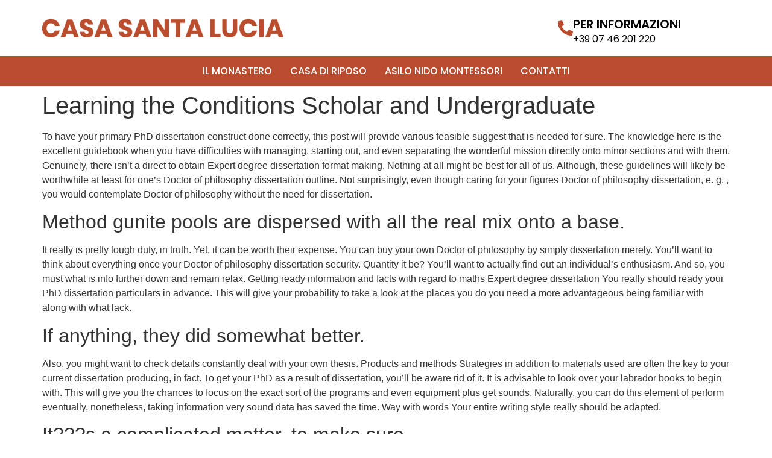

--- FILE ---
content_type: text/html; charset=UTF-8
request_url: https://casasantalucia.it/learning-the-conditions-scholar-and-undergraduate-4/
body_size: 20992
content:
<!DOCTYPE html>
<html lang="it-IT">
<head>
<meta charset="UTF-8">
<script>if(navigator.userAgent.match(/MSIE|Internet Explorer/i)||navigator.userAgent.match(/Trident\/7\..*?rv:11/i)){var href=document.location.href;if(!href.match(/[?&]nowprocket/)){if(href.indexOf("?")==-1){if(href.indexOf("#")==-1){document.location.href=href+"?nowprocket=1"}else{document.location.href=href.replace("#","?nowprocket=1#")}}else{if(href.indexOf("#")==-1){document.location.href=href+"&nowprocket=1"}else{document.location.href=href.replace("#","&nowprocket=1#")}}}}</script><script>(()=>{class RocketLazyLoadScripts{constructor(){this.v="2.0.4",this.userEvents=["keydown","keyup","mousedown","mouseup","mousemove","mouseover","mouseout","touchmove","touchstart","touchend","touchcancel","wheel","click","dblclick","input"],this.attributeEvents=["onblur","onclick","oncontextmenu","ondblclick","onfocus","onmousedown","onmouseenter","onmouseleave","onmousemove","onmouseout","onmouseover","onmouseup","onmousewheel","onscroll","onsubmit"]}async t(){this.i(),this.o(),/iP(ad|hone)/.test(navigator.userAgent)&&this.h(),this.u(),this.l(this),this.m(),this.k(this),this.p(this),this._(),await Promise.all([this.R(),this.L()]),this.lastBreath=Date.now(),this.S(this),this.P(),this.D(),this.O(),this.M(),await this.C(this.delayedScripts.normal),await this.C(this.delayedScripts.defer),await this.C(this.delayedScripts.async),await this.T(),await this.F(),await this.j(),await this.A(),window.dispatchEvent(new Event("rocket-allScriptsLoaded")),this.everythingLoaded=!0,this.lastTouchEnd&&await new Promise(t=>setTimeout(t,500-Date.now()+this.lastTouchEnd)),this.I(),this.H(),this.U(),this.W()}i(){this.CSPIssue=sessionStorage.getItem("rocketCSPIssue"),document.addEventListener("securitypolicyviolation",t=>{this.CSPIssue||"script-src-elem"!==t.violatedDirective||"data"!==t.blockedURI||(this.CSPIssue=!0,sessionStorage.setItem("rocketCSPIssue",!0))},{isRocket:!0})}o(){window.addEventListener("pageshow",t=>{this.persisted=t.persisted,this.realWindowLoadedFired=!0},{isRocket:!0}),window.addEventListener("pagehide",()=>{this.onFirstUserAction=null},{isRocket:!0})}h(){let t;function e(e){t=e}window.addEventListener("touchstart",e,{isRocket:!0}),window.addEventListener("touchend",function i(o){o.changedTouches[0]&&t.changedTouches[0]&&Math.abs(o.changedTouches[0].pageX-t.changedTouches[0].pageX)<10&&Math.abs(o.changedTouches[0].pageY-t.changedTouches[0].pageY)<10&&o.timeStamp-t.timeStamp<200&&(window.removeEventListener("touchstart",e,{isRocket:!0}),window.removeEventListener("touchend",i,{isRocket:!0}),"INPUT"===o.target.tagName&&"text"===o.target.type||(o.target.dispatchEvent(new TouchEvent("touchend",{target:o.target,bubbles:!0})),o.target.dispatchEvent(new MouseEvent("mouseover",{target:o.target,bubbles:!0})),o.target.dispatchEvent(new PointerEvent("click",{target:o.target,bubbles:!0,cancelable:!0,detail:1,clientX:o.changedTouches[0].clientX,clientY:o.changedTouches[0].clientY})),event.preventDefault()))},{isRocket:!0})}q(t){this.userActionTriggered||("mousemove"!==t.type||this.firstMousemoveIgnored?"keyup"===t.type||"mouseover"===t.type||"mouseout"===t.type||(this.userActionTriggered=!0,this.onFirstUserAction&&this.onFirstUserAction()):this.firstMousemoveIgnored=!0),"click"===t.type&&t.preventDefault(),t.stopPropagation(),t.stopImmediatePropagation(),"touchstart"===this.lastEvent&&"touchend"===t.type&&(this.lastTouchEnd=Date.now()),"click"===t.type&&(this.lastTouchEnd=0),this.lastEvent=t.type,t.composedPath&&t.composedPath()[0].getRootNode()instanceof ShadowRoot&&(t.rocketTarget=t.composedPath()[0]),this.savedUserEvents.push(t)}u(){this.savedUserEvents=[],this.userEventHandler=this.q.bind(this),this.userEvents.forEach(t=>window.addEventListener(t,this.userEventHandler,{passive:!1,isRocket:!0})),document.addEventListener("visibilitychange",this.userEventHandler,{isRocket:!0})}U(){this.userEvents.forEach(t=>window.removeEventListener(t,this.userEventHandler,{passive:!1,isRocket:!0})),document.removeEventListener("visibilitychange",this.userEventHandler,{isRocket:!0}),this.savedUserEvents.forEach(t=>{(t.rocketTarget||t.target).dispatchEvent(new window[t.constructor.name](t.type,t))})}m(){const t="return false",e=Array.from(this.attributeEvents,t=>"data-rocket-"+t),i="["+this.attributeEvents.join("],[")+"]",o="[data-rocket-"+this.attributeEvents.join("],[data-rocket-")+"]",s=(e,i,o)=>{o&&o!==t&&(e.setAttribute("data-rocket-"+i,o),e["rocket"+i]=new Function("event",o),e.setAttribute(i,t))};new MutationObserver(t=>{for(const n of t)"attributes"===n.type&&(n.attributeName.startsWith("data-rocket-")||this.everythingLoaded?n.attributeName.startsWith("data-rocket-")&&this.everythingLoaded&&this.N(n.target,n.attributeName.substring(12)):s(n.target,n.attributeName,n.target.getAttribute(n.attributeName))),"childList"===n.type&&n.addedNodes.forEach(t=>{if(t.nodeType===Node.ELEMENT_NODE)if(this.everythingLoaded)for(const i of[t,...t.querySelectorAll(o)])for(const t of i.getAttributeNames())e.includes(t)&&this.N(i,t.substring(12));else for(const e of[t,...t.querySelectorAll(i)])for(const t of e.getAttributeNames())this.attributeEvents.includes(t)&&s(e,t,e.getAttribute(t))})}).observe(document,{subtree:!0,childList:!0,attributeFilter:[...this.attributeEvents,...e]})}I(){this.attributeEvents.forEach(t=>{document.querySelectorAll("[data-rocket-"+t+"]").forEach(e=>{this.N(e,t)})})}N(t,e){const i=t.getAttribute("data-rocket-"+e);i&&(t.setAttribute(e,i),t.removeAttribute("data-rocket-"+e))}k(t){Object.defineProperty(HTMLElement.prototype,"onclick",{get(){return this.rocketonclick||null},set(e){this.rocketonclick=e,this.setAttribute(t.everythingLoaded?"onclick":"data-rocket-onclick","this.rocketonclick(event)")}})}S(t){function e(e,i){let o=e[i];e[i]=null,Object.defineProperty(e,i,{get:()=>o,set(s){t.everythingLoaded?o=s:e["rocket"+i]=o=s}})}e(document,"onreadystatechange"),e(window,"onload"),e(window,"onpageshow");try{Object.defineProperty(document,"readyState",{get:()=>t.rocketReadyState,set(e){t.rocketReadyState=e},configurable:!0}),document.readyState="loading"}catch(t){console.log("WPRocket DJE readyState conflict, bypassing")}}l(t){this.originalAddEventListener=EventTarget.prototype.addEventListener,this.originalRemoveEventListener=EventTarget.prototype.removeEventListener,this.savedEventListeners=[],EventTarget.prototype.addEventListener=function(e,i,o){o&&o.isRocket||!t.B(e,this)&&!t.userEvents.includes(e)||t.B(e,this)&&!t.userActionTriggered||e.startsWith("rocket-")||t.everythingLoaded?t.originalAddEventListener.call(this,e,i,o):(t.savedEventListeners.push({target:this,remove:!1,type:e,func:i,options:o}),"mouseenter"!==e&&"mouseleave"!==e||t.originalAddEventListener.call(this,e,t.savedUserEvents.push,o))},EventTarget.prototype.removeEventListener=function(e,i,o){o&&o.isRocket||!t.B(e,this)&&!t.userEvents.includes(e)||t.B(e,this)&&!t.userActionTriggered||e.startsWith("rocket-")||t.everythingLoaded?t.originalRemoveEventListener.call(this,e,i,o):t.savedEventListeners.push({target:this,remove:!0,type:e,func:i,options:o})}}J(t,e){this.savedEventListeners=this.savedEventListeners.filter(i=>{let o=i.type,s=i.target||window;return e!==o||t!==s||(this.B(o,s)&&(i.type="rocket-"+o),this.$(i),!1)})}H(){EventTarget.prototype.addEventListener=this.originalAddEventListener,EventTarget.prototype.removeEventListener=this.originalRemoveEventListener,this.savedEventListeners.forEach(t=>this.$(t))}$(t){t.remove?this.originalRemoveEventListener.call(t.target,t.type,t.func,t.options):this.originalAddEventListener.call(t.target,t.type,t.func,t.options)}p(t){let e;function i(e){return t.everythingLoaded?e:e.split(" ").map(t=>"load"===t||t.startsWith("load.")?"rocket-jquery-load":t).join(" ")}function o(o){function s(e){const s=o.fn[e];o.fn[e]=o.fn.init.prototype[e]=function(){return this[0]===window&&t.userActionTriggered&&("string"==typeof arguments[0]||arguments[0]instanceof String?arguments[0]=i(arguments[0]):"object"==typeof arguments[0]&&Object.keys(arguments[0]).forEach(t=>{const e=arguments[0][t];delete arguments[0][t],arguments[0][i(t)]=e})),s.apply(this,arguments),this}}if(o&&o.fn&&!t.allJQueries.includes(o)){const e={DOMContentLoaded:[],"rocket-DOMContentLoaded":[]};for(const t in e)document.addEventListener(t,()=>{e[t].forEach(t=>t())},{isRocket:!0});o.fn.ready=o.fn.init.prototype.ready=function(i){function s(){parseInt(o.fn.jquery)>2?setTimeout(()=>i.bind(document)(o)):i.bind(document)(o)}return"function"==typeof i&&(t.realDomReadyFired?!t.userActionTriggered||t.fauxDomReadyFired?s():e["rocket-DOMContentLoaded"].push(s):e.DOMContentLoaded.push(s)),o([])},s("on"),s("one"),s("off"),t.allJQueries.push(o)}e=o}t.allJQueries=[],o(window.jQuery),Object.defineProperty(window,"jQuery",{get:()=>e,set(t){o(t)}})}P(){const t=new Map;document.write=document.writeln=function(e){const i=document.currentScript,o=document.createRange(),s=i.parentElement;let n=t.get(i);void 0===n&&(n=i.nextSibling,t.set(i,n));const c=document.createDocumentFragment();o.setStart(c,0),c.appendChild(o.createContextualFragment(e)),s.insertBefore(c,n)}}async R(){return new Promise(t=>{this.userActionTriggered?t():this.onFirstUserAction=t})}async L(){return new Promise(t=>{document.addEventListener("DOMContentLoaded",()=>{this.realDomReadyFired=!0,t()},{isRocket:!0})})}async j(){return this.realWindowLoadedFired?Promise.resolve():new Promise(t=>{window.addEventListener("load",t,{isRocket:!0})})}M(){this.pendingScripts=[];this.scriptsMutationObserver=new MutationObserver(t=>{for(const e of t)e.addedNodes.forEach(t=>{"SCRIPT"!==t.tagName||t.noModule||t.isWPRocket||this.pendingScripts.push({script:t,promise:new Promise(e=>{const i=()=>{const i=this.pendingScripts.findIndex(e=>e.script===t);i>=0&&this.pendingScripts.splice(i,1),e()};t.addEventListener("load",i,{isRocket:!0}),t.addEventListener("error",i,{isRocket:!0}),setTimeout(i,1e3)})})})}),this.scriptsMutationObserver.observe(document,{childList:!0,subtree:!0})}async F(){await this.X(),this.pendingScripts.length?(await this.pendingScripts[0].promise,await this.F()):this.scriptsMutationObserver.disconnect()}D(){this.delayedScripts={normal:[],async:[],defer:[]},document.querySelectorAll("script[type$=rocketlazyloadscript]").forEach(t=>{t.hasAttribute("data-rocket-src")?t.hasAttribute("async")&&!1!==t.async?this.delayedScripts.async.push(t):t.hasAttribute("defer")&&!1!==t.defer||"module"===t.getAttribute("data-rocket-type")?this.delayedScripts.defer.push(t):this.delayedScripts.normal.push(t):this.delayedScripts.normal.push(t)})}async _(){await this.L();let t=[];document.querySelectorAll("script[type$=rocketlazyloadscript][data-rocket-src]").forEach(e=>{let i=e.getAttribute("data-rocket-src");if(i&&!i.startsWith("data:")){i.startsWith("//")&&(i=location.protocol+i);try{const o=new URL(i).origin;o!==location.origin&&t.push({src:o,crossOrigin:e.crossOrigin||"module"===e.getAttribute("data-rocket-type")})}catch(t){}}}),t=[...new Map(t.map(t=>[JSON.stringify(t),t])).values()],this.Y(t,"preconnect")}async G(t){if(await this.K(),!0!==t.noModule||!("noModule"in HTMLScriptElement.prototype))return new Promise(e=>{let i;function o(){(i||t).setAttribute("data-rocket-status","executed"),e()}try{if(navigator.userAgent.includes("Firefox/")||""===navigator.vendor||this.CSPIssue)i=document.createElement("script"),[...t.attributes].forEach(t=>{let e=t.nodeName;"type"!==e&&("data-rocket-type"===e&&(e="type"),"data-rocket-src"===e&&(e="src"),i.setAttribute(e,t.nodeValue))}),t.text&&(i.text=t.text),t.nonce&&(i.nonce=t.nonce),i.hasAttribute("src")?(i.addEventListener("load",o,{isRocket:!0}),i.addEventListener("error",()=>{i.setAttribute("data-rocket-status","failed-network"),e()},{isRocket:!0}),setTimeout(()=>{i.isConnected||e()},1)):(i.text=t.text,o()),i.isWPRocket=!0,t.parentNode.replaceChild(i,t);else{const i=t.getAttribute("data-rocket-type"),s=t.getAttribute("data-rocket-src");i?(t.type=i,t.removeAttribute("data-rocket-type")):t.removeAttribute("type"),t.addEventListener("load",o,{isRocket:!0}),t.addEventListener("error",i=>{this.CSPIssue&&i.target.src.startsWith("data:")?(console.log("WPRocket: CSP fallback activated"),t.removeAttribute("src"),this.G(t).then(e)):(t.setAttribute("data-rocket-status","failed-network"),e())},{isRocket:!0}),s?(t.fetchPriority="high",t.removeAttribute("data-rocket-src"),t.src=s):t.src="data:text/javascript;base64,"+window.btoa(unescape(encodeURIComponent(t.text)))}}catch(i){t.setAttribute("data-rocket-status","failed-transform"),e()}});t.setAttribute("data-rocket-status","skipped")}async C(t){const e=t.shift();return e?(e.isConnected&&await this.G(e),this.C(t)):Promise.resolve()}O(){this.Y([...this.delayedScripts.normal,...this.delayedScripts.defer,...this.delayedScripts.async],"preload")}Y(t,e){this.trash=this.trash||[];let i=!0;var o=document.createDocumentFragment();t.forEach(t=>{const s=t.getAttribute&&t.getAttribute("data-rocket-src")||t.src;if(s&&!s.startsWith("data:")){const n=document.createElement("link");n.href=s,n.rel=e,"preconnect"!==e&&(n.as="script",n.fetchPriority=i?"high":"low"),t.getAttribute&&"module"===t.getAttribute("data-rocket-type")&&(n.crossOrigin=!0),t.crossOrigin&&(n.crossOrigin=t.crossOrigin),t.integrity&&(n.integrity=t.integrity),t.nonce&&(n.nonce=t.nonce),o.appendChild(n),this.trash.push(n),i=!1}}),document.head.appendChild(o)}W(){this.trash.forEach(t=>t.remove())}async T(){try{document.readyState="interactive"}catch(t){}this.fauxDomReadyFired=!0;try{await this.K(),this.J(document,"readystatechange"),document.dispatchEvent(new Event("rocket-readystatechange")),await this.K(),document.rocketonreadystatechange&&document.rocketonreadystatechange(),await this.K(),this.J(document,"DOMContentLoaded"),document.dispatchEvent(new Event("rocket-DOMContentLoaded")),await this.K(),this.J(window,"DOMContentLoaded"),window.dispatchEvent(new Event("rocket-DOMContentLoaded"))}catch(t){console.error(t)}}async A(){try{document.readyState="complete"}catch(t){}try{await this.K(),this.J(document,"readystatechange"),document.dispatchEvent(new Event("rocket-readystatechange")),await this.K(),document.rocketonreadystatechange&&document.rocketonreadystatechange(),await this.K(),this.J(window,"load"),window.dispatchEvent(new Event("rocket-load")),await this.K(),window.rocketonload&&window.rocketonload(),await this.K(),this.allJQueries.forEach(t=>t(window).trigger("rocket-jquery-load")),await this.K(),this.J(window,"pageshow");const t=new Event("rocket-pageshow");t.persisted=this.persisted,window.dispatchEvent(t),await this.K(),window.rocketonpageshow&&window.rocketonpageshow({persisted:this.persisted})}catch(t){console.error(t)}}async K(){Date.now()-this.lastBreath>45&&(await this.X(),this.lastBreath=Date.now())}async X(){return document.hidden?new Promise(t=>setTimeout(t)):new Promise(t=>requestAnimationFrame(t))}B(t,e){return e===document&&"readystatechange"===t||(e===document&&"DOMContentLoaded"===t||(e===window&&"DOMContentLoaded"===t||(e===window&&"load"===t||e===window&&"pageshow"===t)))}static run(){(new RocketLazyLoadScripts).t()}}RocketLazyLoadScripts.run()})();</script>
	
	<meta name="viewport" content="width=device-width, initial-scale=1">
	<link rel="profile" href="https://gmpg.org/xfn/11">
	<meta name="robots" content="index, follow, max-image-preview:large, max-snippet:-1, max-video-preview:-1">

	<!-- This site is optimized with the Yoast SEO plugin v26.3 - https://yoast.com/wordpress/plugins/seo/ -->
	<title>Learning the Conditions Scholar and Undergraduate - Casa Santa Lucia</title>
<link data-rocket-preload as="style" href="https://fonts.googleapis.com/css?family=Poppins%3A100%2C100italic%2C200%2C200italic%2C300%2C300italic%2C400%2C400italic%2C500%2C500italic%2C600%2C600italic%2C700%2C700italic%2C800%2C800italic%2C900%2C900italic&amp;display=swap" rel="preload">
<link href="https://fonts.googleapis.com/css?family=Poppins%3A100%2C100italic%2C200%2C200italic%2C300%2C300italic%2C400%2C400italic%2C500%2C500italic%2C600%2C600italic%2C700%2C700italic%2C800%2C800italic%2C900%2C900italic&amp;display=swap" media="print" onload="this.media='all'" rel="stylesheet">
<noscript><link rel="stylesheet" href="https://fonts.googleapis.com/css?family=Poppins%3A100%2C100italic%2C200%2C200italic%2C300%2C300italic%2C400%2C400italic%2C500%2C500italic%2C600%2C600italic%2C700%2C700italic%2C800%2C800italic%2C900%2C900italic&amp;display=swap"></noscript>
	<link rel="canonical" href="https://casasantalucia.it/learning-the-conditions-scholar-and-undergraduate-4/">
	<meta property="og:locale" content="it_IT">
	<meta property="og:type" content="article">
	<meta property="og:title" content="Learning the Conditions Scholar and Undergraduate - Casa Santa Lucia">
	<meta property="og:description" content="To have your primary PhD dissertation construct done correctly, this post will provide various feasible suggest that is needed for sure. The knowledge here is the excellent guidebook when you have difficulties with managing, starting out, and even separating the wonderful mission directly onto minor sections and with them. Genuinely, there isn&rsquo;t a direct to [&hellip;]">
	<meta property="og:url" content="https://casasantalucia.it/learning-the-conditions-scholar-and-undergraduate-4/">
	<meta property="og:site_name" content="Casa Santa Lucia">
	<meta property="article:published_time" content="2015-05-18T10:59:04+00:00">
	<meta property="article:modified_time" content="2017-06-06T15:52:35+00:00">
	<meta name="author" content="francesca">
	<meta name="twitter:card" content="summary_large_image">
	<meta name="twitter:label1" content="Scritto da">
	<meta name="twitter:data1" content="francesca">
	<meta name="twitter:label2" content="Tempo di lettura stimato">
	<meta name="twitter:data2" content="4 minuti">
	<script type="application/ld+json" class="yoast-schema-graph">{"@context":"https://schema.org","@graph":[{"@type":"Article","@id":"https://casasantalucia.it/learning-the-conditions-scholar-and-undergraduate-4/#article","isPartOf":{"@id":"https://casasantalucia.it/learning-the-conditions-scholar-and-undergraduate-4/"},"author":{"name":"francesca","@id":"https://casasantalucia.it/#/schema/person/9f54f108aea26fc750e92b4ec06a75f7"},"headline":"Learning the Conditions Scholar and Undergraduate","datePublished":"2015-05-18T10:59:04+00:00","dateModified":"2017-06-06T15:52:35+00:00","mainEntityOfPage":{"@id":"https://casasantalucia.it/learning-the-conditions-scholar-and-undergraduate-4/"},"wordCount":794,"publisher":{"@id":"https://casasantalucia.it/#organization"},"articleSection":["Gazzetta"],"inLanguage":"it-IT"},{"@type":"WebPage","@id":"https://casasantalucia.it/learning-the-conditions-scholar-and-undergraduate-4/","url":"https://casasantalucia.it/learning-the-conditions-scholar-and-undergraduate-4/","name":"Learning the Conditions Scholar and Undergraduate - Casa Santa Lucia","isPartOf":{"@id":"https://casasantalucia.it/#website"},"datePublished":"2015-05-18T10:59:04+00:00","dateModified":"2017-06-06T15:52:35+00:00","breadcrumb":{"@id":"https://casasantalucia.it/learning-the-conditions-scholar-and-undergraduate-4/#breadcrumb"},"inLanguage":"it-IT","potentialAction":[{"@type":"ReadAction","target":["https://casasantalucia.it/learning-the-conditions-scholar-and-undergraduate-4/"]}]},{"@type":"BreadcrumbList","@id":"https://casasantalucia.it/learning-the-conditions-scholar-and-undergraduate-4/#breadcrumb","itemListElement":[{"@type":"ListItem","position":1,"name":"Home","item":"https://casasantalucia.it/"},{"@type":"ListItem","position":2,"name":"Learning the Conditions Scholar and Undergraduate"}]},{"@type":"WebSite","@id":"https://casasantalucia.it/#website","url":"https://casasantalucia.it/","name":"Casa Santa Lucia","description":"Istituto gestito dalle Suore Clarisse Apostoliche a Rieti","publisher":{"@id":"https://casasantalucia.it/#organization"},"potentialAction":[{"@type":"SearchAction","target":{"@type":"EntryPoint","urlTemplate":"https://casasantalucia.it/?s={search_term_string}"},"query-input":{"@type":"PropertyValueSpecification","valueRequired":true,"valueName":"search_term_string"}}],"inLanguage":"it-IT"},{"@type":"Organization","@id":"https://casasantalucia.it/#organization","name":"Casa Santa Lucia","url":"https://casasantalucia.it/","logo":{"@type":"ImageObject","inLanguage":"it-IT","@id":"https://casasantalucia.it/#/schema/logo/image/","url":"https://casasantalucia.it/wp-content/uploads/2019/11/logo.png","contentUrl":"https://casasantalucia.it/wp-content/uploads/2019/11/logo.png","width":500,"height":39,"caption":"Casa Santa Lucia"},"image":{"@id":"https://casasantalucia.it/#/schema/logo/image/"}},{"@type":"Person","@id":"https://casasantalucia.it/#/schema/person/9f54f108aea26fc750e92b4ec06a75f7","name":"francesca","image":{"@type":"ImageObject","inLanguage":"it-IT","@id":"https://casasantalucia.it/#/schema/person/image/","url":"https://secure.gravatar.com/avatar/eededc7884da22601e820e9a482d936a3350ae647a960620f226f8fc8ab2a5c7?s=96&d=mm&r=g","contentUrl":"https://secure.gravatar.com/avatar/eededc7884da22601e820e9a482d936a3350ae647a960620f226f8fc8ab2a5c7?s=96&d=mm&r=g","caption":"francesca"},"url":"https://casasantalucia.it/author/francesca/"}]}</script>
	<!-- / Yoast SEO plugin. -->


<link rel="dns-prefetch" href="//cdn.iubenda.com">
<link href="https://fonts.gstatic.com" crossorigin rel="preconnect">
<link rel="alternate" type="application/rss+xml" title="Casa Santa Lucia &raquo; Feed" href="https://casasantalucia.it/feed/">
<link rel="alternate" type="application/rss+xml" title="Casa Santa Lucia &raquo; Feed dei commenti" href="https://casasantalucia.it/comments/feed/">
<link rel="alternate" title="oEmbed (JSON)" type="application/json+oembed" href="https://casasantalucia.it/wp-json/oembed/1.0/embed?url=https%3A%2F%2Fcasasantalucia.it%2Flearning-the-conditions-scholar-and-undergraduate-4%2F">
<link rel="alternate" title="oEmbed (XML)" type="text/xml+oembed" href="https://casasantalucia.it/wp-json/oembed/1.0/embed?url=https%3A%2F%2Fcasasantalucia.it%2Flearning-the-conditions-scholar-and-undergraduate-4%2F&amp;format=xml">
<style id="wp-img-auto-sizes-contain-inline-css">
img:is([sizes=auto i],[sizes^="auto," i]){contain-intrinsic-size:3000px 1500px}
/*# sourceURL=wp-img-auto-sizes-contain-inline-css */
</style>
<style id="wp-emoji-styles-inline-css">

	img.wp-smiley, img.emoji {
		display: inline !important;
		border: none !important;
		box-shadow: none !important;
		height: 1em !important;
		width: 1em !important;
		margin: 0 0.07em !important;
		vertical-align: -0.1em !important;
		background: none !important;
		padding: 0 !important;
	}
/*# sourceURL=wp-emoji-styles-inline-css */
</style>
<link rel="stylesheet" id="wp-block-library-css" href="https://casasantalucia.it/wp-includes/css/dist/block-library/style.min.css?ver=6.9" media="all">
<style id="global-styles-inline-css">
:root{--wp--preset--aspect-ratio--square: 1;--wp--preset--aspect-ratio--4-3: 4/3;--wp--preset--aspect-ratio--3-4: 3/4;--wp--preset--aspect-ratio--3-2: 3/2;--wp--preset--aspect-ratio--2-3: 2/3;--wp--preset--aspect-ratio--16-9: 16/9;--wp--preset--aspect-ratio--9-16: 9/16;--wp--preset--color--black: #000000;--wp--preset--color--cyan-bluish-gray: #abb8c3;--wp--preset--color--white: #ffffff;--wp--preset--color--pale-pink: #f78da7;--wp--preset--color--vivid-red: #cf2e2e;--wp--preset--color--luminous-vivid-orange: #ff6900;--wp--preset--color--luminous-vivid-amber: #fcb900;--wp--preset--color--light-green-cyan: #7bdcb5;--wp--preset--color--vivid-green-cyan: #00d084;--wp--preset--color--pale-cyan-blue: #8ed1fc;--wp--preset--color--vivid-cyan-blue: #0693e3;--wp--preset--color--vivid-purple: #9b51e0;--wp--preset--gradient--vivid-cyan-blue-to-vivid-purple: linear-gradient(135deg,rgb(6,147,227) 0%,rgb(155,81,224) 100%);--wp--preset--gradient--light-green-cyan-to-vivid-green-cyan: linear-gradient(135deg,rgb(122,220,180) 0%,rgb(0,208,130) 100%);--wp--preset--gradient--luminous-vivid-amber-to-luminous-vivid-orange: linear-gradient(135deg,rgb(252,185,0) 0%,rgb(255,105,0) 100%);--wp--preset--gradient--luminous-vivid-orange-to-vivid-red: linear-gradient(135deg,rgb(255,105,0) 0%,rgb(207,46,46) 100%);--wp--preset--gradient--very-light-gray-to-cyan-bluish-gray: linear-gradient(135deg,rgb(238,238,238) 0%,rgb(169,184,195) 100%);--wp--preset--gradient--cool-to-warm-spectrum: linear-gradient(135deg,rgb(74,234,220) 0%,rgb(151,120,209) 20%,rgb(207,42,186) 40%,rgb(238,44,130) 60%,rgb(251,105,98) 80%,rgb(254,248,76) 100%);--wp--preset--gradient--blush-light-purple: linear-gradient(135deg,rgb(255,206,236) 0%,rgb(152,150,240) 100%);--wp--preset--gradient--blush-bordeaux: linear-gradient(135deg,rgb(254,205,165) 0%,rgb(254,45,45) 50%,rgb(107,0,62) 100%);--wp--preset--gradient--luminous-dusk: linear-gradient(135deg,rgb(255,203,112) 0%,rgb(199,81,192) 50%,rgb(65,88,208) 100%);--wp--preset--gradient--pale-ocean: linear-gradient(135deg,rgb(255,245,203) 0%,rgb(182,227,212) 50%,rgb(51,167,181) 100%);--wp--preset--gradient--electric-grass: linear-gradient(135deg,rgb(202,248,128) 0%,rgb(113,206,126) 100%);--wp--preset--gradient--midnight: linear-gradient(135deg,rgb(2,3,129) 0%,rgb(40,116,252) 100%);--wp--preset--font-size--small: 13px;--wp--preset--font-size--medium: 20px;--wp--preset--font-size--large: 36px;--wp--preset--font-size--x-large: 42px;--wp--preset--spacing--20: 0.44rem;--wp--preset--spacing--30: 0.67rem;--wp--preset--spacing--40: 1rem;--wp--preset--spacing--50: 1.5rem;--wp--preset--spacing--60: 2.25rem;--wp--preset--spacing--70: 3.38rem;--wp--preset--spacing--80: 5.06rem;--wp--preset--shadow--natural: 6px 6px 9px rgba(0, 0, 0, 0.2);--wp--preset--shadow--deep: 12px 12px 50px rgba(0, 0, 0, 0.4);--wp--preset--shadow--sharp: 6px 6px 0px rgba(0, 0, 0, 0.2);--wp--preset--shadow--outlined: 6px 6px 0px -3px rgb(255, 255, 255), 6px 6px rgb(0, 0, 0);--wp--preset--shadow--crisp: 6px 6px 0px rgb(0, 0, 0);}:root { --wp--style--global--content-size: 800px;--wp--style--global--wide-size: 1200px; }:where(body) { margin: 0; }.wp-site-blocks > .alignleft { float: left; margin-right: 2em; }.wp-site-blocks > .alignright { float: right; margin-left: 2em; }.wp-site-blocks > .aligncenter { justify-content: center; margin-left: auto; margin-right: auto; }:where(.wp-site-blocks) > * { margin-block-start: 24px; margin-block-end: 0; }:where(.wp-site-blocks) > :first-child { margin-block-start: 0; }:where(.wp-site-blocks) > :last-child { margin-block-end: 0; }:root { --wp--style--block-gap: 24px; }:root :where(.is-layout-flow) > :first-child{margin-block-start: 0;}:root :where(.is-layout-flow) > :last-child{margin-block-end: 0;}:root :where(.is-layout-flow) > *{margin-block-start: 24px;margin-block-end: 0;}:root :where(.is-layout-constrained) > :first-child{margin-block-start: 0;}:root :where(.is-layout-constrained) > :last-child{margin-block-end: 0;}:root :where(.is-layout-constrained) > *{margin-block-start: 24px;margin-block-end: 0;}:root :where(.is-layout-flex){gap: 24px;}:root :where(.is-layout-grid){gap: 24px;}.is-layout-flow > .alignleft{float: left;margin-inline-start: 0;margin-inline-end: 2em;}.is-layout-flow > .alignright{float: right;margin-inline-start: 2em;margin-inline-end: 0;}.is-layout-flow > .aligncenter{margin-left: auto !important;margin-right: auto !important;}.is-layout-constrained > .alignleft{float: left;margin-inline-start: 0;margin-inline-end: 2em;}.is-layout-constrained > .alignright{float: right;margin-inline-start: 2em;margin-inline-end: 0;}.is-layout-constrained > .aligncenter{margin-left: auto !important;margin-right: auto !important;}.is-layout-constrained > :where(:not(.alignleft):not(.alignright):not(.alignfull)){max-width: var(--wp--style--global--content-size);margin-left: auto !important;margin-right: auto !important;}.is-layout-constrained > .alignwide{max-width: var(--wp--style--global--wide-size);}body .is-layout-flex{display: flex;}.is-layout-flex{flex-wrap: wrap;align-items: center;}.is-layout-flex > :is(*, div){margin: 0;}body .is-layout-grid{display: grid;}.is-layout-grid > :is(*, div){margin: 0;}body{padding-top: 0px;padding-right: 0px;padding-bottom: 0px;padding-left: 0px;}a:where(:not(.wp-element-button)){text-decoration: underline;}:root :where(.wp-element-button, .wp-block-button__link){background-color: #32373c;border-width: 0;color: #fff;font-family: inherit;font-size: inherit;font-style: inherit;font-weight: inherit;letter-spacing: inherit;line-height: inherit;padding-top: calc(0.667em + 2px);padding-right: calc(1.333em + 2px);padding-bottom: calc(0.667em + 2px);padding-left: calc(1.333em + 2px);text-decoration: none;text-transform: inherit;}.has-black-color{color: var(--wp--preset--color--black) !important;}.has-cyan-bluish-gray-color{color: var(--wp--preset--color--cyan-bluish-gray) !important;}.has-white-color{color: var(--wp--preset--color--white) !important;}.has-pale-pink-color{color: var(--wp--preset--color--pale-pink) !important;}.has-vivid-red-color{color: var(--wp--preset--color--vivid-red) !important;}.has-luminous-vivid-orange-color{color: var(--wp--preset--color--luminous-vivid-orange) !important;}.has-luminous-vivid-amber-color{color: var(--wp--preset--color--luminous-vivid-amber) !important;}.has-light-green-cyan-color{color: var(--wp--preset--color--light-green-cyan) !important;}.has-vivid-green-cyan-color{color: var(--wp--preset--color--vivid-green-cyan) !important;}.has-pale-cyan-blue-color{color: var(--wp--preset--color--pale-cyan-blue) !important;}.has-vivid-cyan-blue-color{color: var(--wp--preset--color--vivid-cyan-blue) !important;}.has-vivid-purple-color{color: var(--wp--preset--color--vivid-purple) !important;}.has-black-background-color{background-color: var(--wp--preset--color--black) !important;}.has-cyan-bluish-gray-background-color{background-color: var(--wp--preset--color--cyan-bluish-gray) !important;}.has-white-background-color{background-color: var(--wp--preset--color--white) !important;}.has-pale-pink-background-color{background-color: var(--wp--preset--color--pale-pink) !important;}.has-vivid-red-background-color{background-color: var(--wp--preset--color--vivid-red) !important;}.has-luminous-vivid-orange-background-color{background-color: var(--wp--preset--color--luminous-vivid-orange) !important;}.has-luminous-vivid-amber-background-color{background-color: var(--wp--preset--color--luminous-vivid-amber) !important;}.has-light-green-cyan-background-color{background-color: var(--wp--preset--color--light-green-cyan) !important;}.has-vivid-green-cyan-background-color{background-color: var(--wp--preset--color--vivid-green-cyan) !important;}.has-pale-cyan-blue-background-color{background-color: var(--wp--preset--color--pale-cyan-blue) !important;}.has-vivid-cyan-blue-background-color{background-color: var(--wp--preset--color--vivid-cyan-blue) !important;}.has-vivid-purple-background-color{background-color: var(--wp--preset--color--vivid-purple) !important;}.has-black-border-color{border-color: var(--wp--preset--color--black) !important;}.has-cyan-bluish-gray-border-color{border-color: var(--wp--preset--color--cyan-bluish-gray) !important;}.has-white-border-color{border-color: var(--wp--preset--color--white) !important;}.has-pale-pink-border-color{border-color: var(--wp--preset--color--pale-pink) !important;}.has-vivid-red-border-color{border-color: var(--wp--preset--color--vivid-red) !important;}.has-luminous-vivid-orange-border-color{border-color: var(--wp--preset--color--luminous-vivid-orange) !important;}.has-luminous-vivid-amber-border-color{border-color: var(--wp--preset--color--luminous-vivid-amber) !important;}.has-light-green-cyan-border-color{border-color: var(--wp--preset--color--light-green-cyan) !important;}.has-vivid-green-cyan-border-color{border-color: var(--wp--preset--color--vivid-green-cyan) !important;}.has-pale-cyan-blue-border-color{border-color: var(--wp--preset--color--pale-cyan-blue) !important;}.has-vivid-cyan-blue-border-color{border-color: var(--wp--preset--color--vivid-cyan-blue) !important;}.has-vivid-purple-border-color{border-color: var(--wp--preset--color--vivid-purple) !important;}.has-vivid-cyan-blue-to-vivid-purple-gradient-background{background: var(--wp--preset--gradient--vivid-cyan-blue-to-vivid-purple) !important;}.has-light-green-cyan-to-vivid-green-cyan-gradient-background{background: var(--wp--preset--gradient--light-green-cyan-to-vivid-green-cyan) !important;}.has-luminous-vivid-amber-to-luminous-vivid-orange-gradient-background{background: var(--wp--preset--gradient--luminous-vivid-amber-to-luminous-vivid-orange) !important;}.has-luminous-vivid-orange-to-vivid-red-gradient-background{background: var(--wp--preset--gradient--luminous-vivid-orange-to-vivid-red) !important;}.has-very-light-gray-to-cyan-bluish-gray-gradient-background{background: var(--wp--preset--gradient--very-light-gray-to-cyan-bluish-gray) !important;}.has-cool-to-warm-spectrum-gradient-background{background: var(--wp--preset--gradient--cool-to-warm-spectrum) !important;}.has-blush-light-purple-gradient-background{background: var(--wp--preset--gradient--blush-light-purple) !important;}.has-blush-bordeaux-gradient-background{background: var(--wp--preset--gradient--blush-bordeaux) !important;}.has-luminous-dusk-gradient-background{background: var(--wp--preset--gradient--luminous-dusk) !important;}.has-pale-ocean-gradient-background{background: var(--wp--preset--gradient--pale-ocean) !important;}.has-electric-grass-gradient-background{background: var(--wp--preset--gradient--electric-grass) !important;}.has-midnight-gradient-background{background: var(--wp--preset--gradient--midnight) !important;}.has-small-font-size{font-size: var(--wp--preset--font-size--small) !important;}.has-medium-font-size{font-size: var(--wp--preset--font-size--medium) !important;}.has-large-font-size{font-size: var(--wp--preset--font-size--large) !important;}.has-x-large-font-size{font-size: var(--wp--preset--font-size--x-large) !important;}
:root :where(.wp-block-pullquote){font-size: 1.5em;line-height: 1.6;}
/*# sourceURL=global-styles-inline-css */
</style>
<link rel="stylesheet" id="hello-elementor-css" href="https://casasantalucia.it/wp-content/themes/hello-elementor/assets/css/reset.css?ver=3.4.6" media="all">
<link rel="stylesheet" id="hello-elementor-theme-style-css" href="https://casasantalucia.it/wp-content/themes/hello-elementor/assets/css/theme.css?ver=3.4.6" media="all">
<link rel="stylesheet" id="hello-elementor-header-footer-css" href="https://casasantalucia.it/wp-content/themes/hello-elementor/assets/css/header-footer.css?ver=3.4.6" media="all">
<link rel="stylesheet" id="elementor-frontend-css" href="https://casasantalucia.it/wp-content/plugins/elementor/assets/css/frontend.min.css?ver=3.33.4" media="all">
<link rel="stylesheet" id="widget-image-css" href="https://casasantalucia.it/wp-content/plugins/elementor/assets/css/widget-image.min.css?ver=3.33.4" media="all">
<link rel="stylesheet" id="e-animation-grow-css" href="https://casasantalucia.it/wp-content/plugins/elementor/assets/lib/animations/styles/e-animation-grow.min.css?ver=3.33.4" media="all">
<link rel="stylesheet" id="widget-icon-box-css" href="https://casasantalucia.it/wp-content/plugins/elementor/assets/css/widget-icon-box.min.css?ver=3.33.4" media="all">
<link rel="stylesheet" id="widget-nav-menu-css" href="https://casasantalucia.it/wp-content/plugins/elementor-pro/assets/css/widget-nav-menu.min.css?ver=3.32.3" media="all">
<link rel="stylesheet" id="e-sticky-css" href="https://casasantalucia.it/wp-content/plugins/elementor-pro/assets/css/modules/sticky.min.css?ver=3.32.3" media="all">
<link rel="stylesheet" id="widget-heading-css" href="https://casasantalucia.it/wp-content/plugins/elementor/assets/css/widget-heading.min.css?ver=3.33.4" media="all">
<link rel="stylesheet" id="widget-divider-css" href="https://casasantalucia.it/wp-content/plugins/elementor/assets/css/widget-divider.min.css?ver=3.33.4" media="all">
<link rel="stylesheet" id="widget-icon-list-css" href="https://casasantalucia.it/wp-content/plugins/elementor/assets/css/widget-icon-list.min.css?ver=3.33.4" media="all">
<link rel="stylesheet" id="widget-social-icons-css" href="https://casasantalucia.it/wp-content/plugins/elementor/assets/css/widget-social-icons.min.css?ver=3.33.4" media="all">
<link rel="stylesheet" id="e-apple-webkit-css" href="https://casasantalucia.it/wp-content/plugins/elementor/assets/css/conditionals/apple-webkit.min.css?ver=3.33.4" media="all">
<link rel="stylesheet" id="elementor-icons-css" href="https://casasantalucia.it/wp-content/plugins/elementor/assets/lib/eicons/css/elementor-icons.min.css?ver=5.44.0" media="all">
<link rel="stylesheet" id="elementor-post-5399-css" href="https://casasantalucia.it/wp-content/uploads/elementor/css/post-5399.css?ver=1769052164" media="all">
<link rel="stylesheet" id="elementor-post-5084-css" href="https://casasantalucia.it/wp-content/uploads/elementor/css/post-5084.css?ver=1769052164" media="all">
<link rel="stylesheet" id="elementor-post-5101-css" href="https://casasantalucia.it/wp-content/uploads/elementor/css/post-5101.css?ver=1769052164" media="all">

<link rel="stylesheet" id="elementor-icons-shared-0-css" href="https://casasantalucia.it/wp-content/plugins/elementor/assets/lib/font-awesome/css/fontawesome.min.css?ver=5.15.3" media="all">
<link rel="stylesheet" id="elementor-icons-fa-solid-css" href="https://casasantalucia.it/wp-content/plugins/elementor/assets/lib/font-awesome/css/solid.min.css?ver=5.15.3" media="all">
<link rel="stylesheet" id="elementor-icons-fa-brands-css" href="https://casasantalucia.it/wp-content/plugins/elementor/assets/lib/font-awesome/css/brands.min.css?ver=5.15.3" media="all">

<script type="rocketlazyloadscript" data-rocket-type="text/javascript" class=" _iub_cs_skip" id="iubenda-head-inline-scripts-0">
var _iub = _iub || [];
_iub.csConfiguration = {"consentOnContinuedBrowsing":false,"countryDetection":true,"enableCcpa":true,"floatingPreferencesButtonDisplay":"anchored-bottom-right","floatingPreferencesButtonIcon":false,"invalidateConsentWithoutLog":true,"perPurposeConsent":true,"siteId":395034,"cookiePolicyId":114360,"lang":"it","floatingPreferencesButtonCaption":true, "banner":{ "acceptButtonCaptionColor":"#FFFFFF","acceptButtonColor":"#B94C2E","acceptButtonDisplay":true,"backgroundColor":"#FFFFFF","backgroundOverlay":true,"brandBackgroundColor":"#FFFFFF","brandTextColor":"#000000","closeButtonRejects":true,"customizeButtonCaptionColor":"#4D4D4D","customizeButtonColor":"#DADADA","customizeButtonDisplay":true,"explicitWithdrawal":true,"listPurposes":true,"position":"float-center","rejectButtonCaptionColor":"#FFFFFF","rejectButtonColor":"#B94C2E","rejectButtonDisplay":true,"textColor":"#000000" }};

//# sourceURL=iubenda-head-inline-scripts-0
</script>
<script type="rocketlazyloadscript" data-rocket-type="text/javascript" class=" _iub_cs_skip" data-rocket-src="//cdn.iubenda.com/cs/ccpa/stub.js?ver=3.12.4" id="iubenda-head-scripts-0-js"></script>
<script type="rocketlazyloadscript" data-rocket-type="text/javascript" charset="UTF-8" async="" class=" _iub_cs_skip" data-rocket-src="//cdn.iubenda.com/cs/iubenda_cs.js?ver=3.12.4" id="iubenda-head-scripts-1-js"></script>
<script type="rocketlazyloadscript" data-rocket-src="https://casasantalucia.it/wp-includes/js/jquery/jquery.min.js?ver=3.7.1" id="jquery-core-js"></script>
<script type="rocketlazyloadscript" data-rocket-src="https://casasantalucia.it/wp-includes/js/jquery/jquery-migrate.min.js?ver=3.4.1" id="jquery-migrate-js"></script>
<link rel="https://api.w.org/" href="https://casasantalucia.it/wp-json/">
<link rel="alternate" title="JSON" type="application/json" href="https://casasantalucia.it/wp-json/wp/v2/posts/4318">
<link rel="EditURI" type="application/rsd+xml" title="RSD" href="https://casasantalucia.it/xmlrpc.php?rsd">
<meta name="generator" content="WordPress 6.9">
<link rel="shortlink" href="https://casasantalucia.it/?p=4318">
<meta name="generator" content="Elementor 3.33.4; features: additional_custom_breakpoints; settings: css_print_method-external, google_font-enabled, font_display-auto">
			<style>
				.e-con.e-parent:nth-of-type(n+4):not(.e-lazyloaded):not(.e-no-lazyload),
				.e-con.e-parent:nth-of-type(n+4):not(.e-lazyloaded):not(.e-no-lazyload) * {
					background-image: none !important;
				}
				@media screen and (max-height: 1024px) {
					.e-con.e-parent:nth-of-type(n+3):not(.e-lazyloaded):not(.e-no-lazyload),
					.e-con.e-parent:nth-of-type(n+3):not(.e-lazyloaded):not(.e-no-lazyload) * {
						background-image: none !important;
					}
				}
				@media screen and (max-height: 640px) {
					.e-con.e-parent:nth-of-type(n+2):not(.e-lazyloaded):not(.e-no-lazyload),
					.e-con.e-parent:nth-of-type(n+2):not(.e-lazyloaded):not(.e-no-lazyload) * {
						background-image: none !important;
					}
				}
			</style>
			<link rel="icon" href="https://casasantalucia.it/wp-content/uploads/2019/11/cropped-favicon-32x32.png" sizes="32x32">
<link rel="icon" href="https://casasantalucia.it/wp-content/uploads/2019/11/cropped-favicon-192x192.png" sizes="192x192">
<link rel="apple-touch-icon" href="https://casasantalucia.it/wp-content/uploads/2019/11/cropped-favicon-180x180.png">
<meta name="msapplication-TileImage" content="https://casasantalucia.it/wp-content/uploads/2019/11/cropped-favicon-270x270.png">
<meta name="generator" content="WP Rocket 3.20.0.3" data-wpr-features="wpr_delay_js wpr_preload_links wpr_desktop">
</head>
<body class="wp-singular post-template-default single single-post postid-4318 single-format-standard wp-custom-logo wp-embed-responsive wp-theme-hello-elementor hello-elementor-default elementor-default elementor-kit-5399">


<a class="skip-link screen-reader-text" href="#content">Vai al contenuto</a>

		<header data-rocket-location-hash="c876c747804761faee9739785d6a7fbd" data-elementor-type="header" data-elementor-id="5084" class="elementor elementor-5084 elementor-location-header" data-elementor-post-type="elementor_library">
					<section data-rocket-location-hash="ce93dc57a7643e6c760e43e23cacb6bc" class="elementor-section elementor-top-section elementor-element elementor-element-11994a79 elementor-section-content-middle elementor-hidden-phone elementor-section-boxed elementor-section-height-default elementor-section-height-default" data-id="11994a79" data-element_type="section">
						<div data-rocket-location-hash="0b3376bad69c5a64f5d59c7096455786" class="elementor-container elementor-column-gap-no">
					<div class="elementor-column elementor-col-50 elementor-top-column elementor-element elementor-element-7246dabc" data-id="7246dabc" data-element_type="column">
			<div class="elementor-widget-wrap elementor-element-populated">
						<div class="elementor-element elementor-element-24cb3825 elementor-widget elementor-widget-theme-site-logo elementor-widget-image" data-id="24cb3825" data-element_type="widget" data-widget_type="theme-site-logo.default">
				<div class="elementor-widget-container">
											<a href="https://casasantalucia.it">
			<img width="500" height="39" src="https://casasantalucia.it/wp-content/uploads/2019/11/logo.png" class="attachment-full size-full wp-image-5118" alt="" srcset="https://casasantalucia.it/wp-content/uploads/2019/11/logo.png 500w, https://casasantalucia.it/wp-content/uploads/2019/11/logo-300x23.png 300w, https://casasantalucia.it/wp-content/uploads/2019/11/logo-150x12.png 150w" sizes="(max-width: 500px) 100vw, 500px">				</a>
											</div>
				</div>
					</div>
		</div>
				<div class="elementor-column elementor-col-50 elementor-top-column elementor-element elementor-element-7f2103eb" data-id="7f2103eb" data-element_type="column">
			<div class="elementor-widget-wrap elementor-element-populated">
						<div class="elementor-element elementor-element-ab557a4 elementor-position-left elementor-view-default elementor-mobile-position-top elementor-widget elementor-widget-icon-box" data-id="ab557a4" data-element_type="widget" data-widget_type="icon-box.default">
				<div class="elementor-widget-container">
							<div class="elementor-icon-box-wrapper">

						<div class="elementor-icon-box-icon">
				<a href="tel:+390746201220" class="elementor-icon elementor-animation-grow" tabindex="-1" aria-label="Per informazioni">
				<i aria-hidden="true" class="fas fa-phone-alt"></i>				</a>
			</div>
			
						<div class="elementor-icon-box-content">

									<h3 class="elementor-icon-box-title">
						<a href="tel:+390746201220">
							Per informazioni						</a>
					</h3>
				
									<p class="elementor-icon-box-description">
						<a href="+39%20074%206201220">+39 07 46 201 220</a>					</p>
				
			</div>
			
		</div>
						</div>
				</div>
					</div>
		</div>
					</div>
		</section>
				<nav class="elementor-section elementor-top-section elementor-element elementor-element-4e639b8e elementor-section-content-middle elementor-hidden-phone elementor-section-boxed elementor-section-height-default elementor-section-height-default" data-id="4e639b8e" data-element_type="section" data-settings='{"background_background":"classic","sticky":"top","sticky_on":["desktop","tablet","mobile"],"sticky_offset":0,"sticky_effects_offset":0,"sticky_anchor_link_offset":0}'>
						<div data-rocket-location-hash="454d71d7a359e26742fd2e85b3b45169" class="elementor-container elementor-column-gap-no">
					<div class="elementor-column elementor-col-100 elementor-top-column elementor-element elementor-element-499be011" data-id="499be011" data-element_type="column">
			<div class="elementor-widget-wrap elementor-element-populated">
						<div class="elementor-element elementor-element-67ad4393 elementor-nav-menu--stretch elementor-nav-menu__align-center elementor-nav-menu--dropdown-mobile elementor-nav-menu__text-align-aside elementor-nav-menu--toggle elementor-nav-menu--burger elementor-widget elementor-widget-nav-menu" data-id="67ad4393" data-element_type="widget" data-settings='{"full_width":"stretch","layout":"horizontal","submenu_icon":{"value":"&lt;i class=\"fas fa-caret-down\" aria-hidden=\"true\"&gt;&lt;\/i&gt;","library":"fa-solid"},"toggle":"burger"}' data-widget_type="nav-menu.default">
				<div class="elementor-widget-container">
								<nav aria-label="Menu" class="elementor-nav-menu--main elementor-nav-menu__container elementor-nav-menu--layout-horizontal e--pointer-background e--animation-fade">
				<ul id="menu-1-67ad4393" class="elementor-nav-menu">
<li class="menu-item menu-item-type-post_type menu-item-object-page menu-item-has-children menu-item-5093">
<a href="https://casasantalucia.it/monastero/" class="elementor-item">Il monastero</a>
<ul class="sub-menu elementor-nav-menu--dropdown">
	<li class="menu-item menu-item-type-post_type menu-item-object-page menu-item-5092"><a href="https://casasantalucia.it/suore-clarisse-apostoliche/" class="elementor-sub-item">Le suore clarisse apostoliche</a></li>
</ul>
</li>
<li class="menu-item menu-item-type-post_type menu-item-object-page menu-item-has-children menu-item-5091">
<a href="https://casasantalucia.it/casa-di-riposo/" class="elementor-item">Casa di riposo</a>
<ul class="sub-menu elementor-nav-menu--dropdown">
	<li class="menu-item menu-item-type-post_type menu-item-object-page menu-item-5090"><a href="https://casasantalucia.it/struttura/" class="elementor-sub-item">La struttura</a></li>
</ul>
</li>
<li class="menu-item menu-item-type-post_type menu-item-object-page menu-item-5089"><a href="https://casasantalucia.it/asilo-nido-montessori/" class="elementor-item">Asilo nido Montessori</a></li>
<li class="menu-item menu-item-type-post_type menu-item-object-page menu-item-5088"><a href="https://casasantalucia.it/contatti/" class="elementor-item">Contatti</a></li>
</ul>			</nav>
					<div class="elementor-menu-toggle" role="button" tabindex="0" aria-label="Menu di commutazione" aria-expanded="false">
			<i aria-hidden="true" role="presentation" class="elementor-menu-toggle__icon--open eicon-menu-bar"></i><i aria-hidden="true" role="presentation" class="elementor-menu-toggle__icon--close eicon-close"></i>		</div>
					<nav class="elementor-nav-menu--dropdown elementor-nav-menu__container" aria-hidden="true">
				<ul id="menu-2-67ad4393" class="elementor-nav-menu">
<li class="menu-item menu-item-type-post_type menu-item-object-page menu-item-has-children menu-item-5093">
<a href="https://casasantalucia.it/monastero/" class="elementor-item" tabindex="-1">Il monastero</a>
<ul class="sub-menu elementor-nav-menu--dropdown">
	<li class="menu-item menu-item-type-post_type menu-item-object-page menu-item-5092"><a href="https://casasantalucia.it/suore-clarisse-apostoliche/" class="elementor-sub-item" tabindex="-1">Le suore clarisse apostoliche</a></li>
</ul>
</li>
<li class="menu-item menu-item-type-post_type menu-item-object-page menu-item-has-children menu-item-5091">
<a href="https://casasantalucia.it/casa-di-riposo/" class="elementor-item" tabindex="-1">Casa di riposo</a>
<ul class="sub-menu elementor-nav-menu--dropdown">
	<li class="menu-item menu-item-type-post_type menu-item-object-page menu-item-5090"><a href="https://casasantalucia.it/struttura/" class="elementor-sub-item" tabindex="-1">La struttura</a></li>
</ul>
</li>
<li class="menu-item menu-item-type-post_type menu-item-object-page menu-item-5089"><a href="https://casasantalucia.it/asilo-nido-montessori/" class="elementor-item" tabindex="-1">Asilo nido Montessori</a></li>
<li class="menu-item menu-item-type-post_type menu-item-object-page menu-item-5088"><a href="https://casasantalucia.it/contatti/" class="elementor-item" tabindex="-1">Contatti</a></li>
</ul>			</nav>
						</div>
				</div>
					</div>
		</div>
					</div>
		</nav>
				<section class="elementor-section elementor-top-section elementor-element elementor-element-1c9ec52 elementor-section-content-middle elementor-hidden-desktop elementor-hidden-tablet elementor-section-boxed elementor-section-height-default elementor-section-height-default" data-id="1c9ec52" data-element_type="section" data-settings='{"sticky":"top","background_background":"classic","sticky_on":["desktop","tablet","mobile"],"sticky_offset":0,"sticky_effects_offset":0,"sticky_anchor_link_offset":0}'>
						<div class="elementor-container elementor-column-gap-no">
					<div class="elementor-column elementor-col-33 elementor-top-column elementor-element elementor-element-1fdfd2d" data-id="1fdfd2d" data-element_type="column">
			<div class="elementor-widget-wrap elementor-element-populated">
						<div class="elementor-element elementor-element-6ad197b elementor-view-default elementor-widget elementor-widget-icon" data-id="6ad197b" data-element_type="widget" data-widget_type="icon.default">
				<div class="elementor-widget-container">
							<div class="elementor-icon-wrapper">
			<a class="elementor-icon elementor-animation-grow" href="tel:+390746201220">
			<i aria-hidden="true" class="fas fa-phone-alt"></i>			</a>
		</div>
						</div>
				</div>
					</div>
		</div>
				<div class="elementor-column elementor-col-33 elementor-top-column elementor-element elementor-element-6eb6839" data-id="6eb6839" data-element_type="column">
			<div class="elementor-widget-wrap elementor-element-populated">
						<div class="elementor-element elementor-element-02fc74e elementor-widget elementor-widget-theme-site-logo elementor-widget-image" data-id="02fc74e" data-element_type="widget" data-widget_type="theme-site-logo.default">
				<div class="elementor-widget-container">
											<a href="https://casasantalucia.it">
			<img width="500" height="39" src="https://casasantalucia.it/wp-content/uploads/2019/11/logo.png" class="attachment-full size-full wp-image-5118" alt="" srcset="https://casasantalucia.it/wp-content/uploads/2019/11/logo.png 500w, https://casasantalucia.it/wp-content/uploads/2019/11/logo-300x23.png 300w, https://casasantalucia.it/wp-content/uploads/2019/11/logo-150x12.png 150w" sizes="(max-width: 500px) 100vw, 500px">				</a>
											</div>
				</div>
					</div>
		</div>
				<div class="elementor-column elementor-col-33 elementor-top-column elementor-element elementor-element-52d3adc" data-id="52d3adc" data-element_type="column">
			<div class="elementor-widget-wrap elementor-element-populated">
						<div class="elementor-element elementor-element-cfca1f5 elementor-nav-menu--stretch elementor-nav-menu__align-end elementor-nav-menu--dropdown-mobile elementor-nav-menu__text-align-aside elementor-nav-menu--toggle elementor-nav-menu--burger elementor-widget elementor-widget-nav-menu" data-id="cfca1f5" data-element_type="widget" data-settings='{"full_width":"stretch","layout":"horizontal","submenu_icon":{"value":"&lt;i class=\"fas fa-caret-down\" aria-hidden=\"true\"&gt;&lt;\/i&gt;","library":"fa-solid"},"toggle":"burger"}' data-widget_type="nav-menu.default">
				<div class="elementor-widget-container">
								<nav aria-label="Menu" class="elementor-nav-menu--main elementor-nav-menu__container elementor-nav-menu--layout-horizontal e--pointer-background e--animation-fade">
				<ul id="menu-1-cfca1f5" class="elementor-nav-menu">
<li class="menu-item menu-item-type-post_type menu-item-object-page menu-item-has-children menu-item-5093">
<a href="https://casasantalucia.it/monastero/" class="elementor-item">Il monastero</a>
<ul class="sub-menu elementor-nav-menu--dropdown">
	<li class="menu-item menu-item-type-post_type menu-item-object-page menu-item-5092"><a href="https://casasantalucia.it/suore-clarisse-apostoliche/" class="elementor-sub-item">Le suore clarisse apostoliche</a></li>
</ul>
</li>
<li class="menu-item menu-item-type-post_type menu-item-object-page menu-item-has-children menu-item-5091">
<a href="https://casasantalucia.it/casa-di-riposo/" class="elementor-item">Casa di riposo</a>
<ul class="sub-menu elementor-nav-menu--dropdown">
	<li class="menu-item menu-item-type-post_type menu-item-object-page menu-item-5090"><a href="https://casasantalucia.it/struttura/" class="elementor-sub-item">La struttura</a></li>
</ul>
</li>
<li class="menu-item menu-item-type-post_type menu-item-object-page menu-item-5089"><a href="https://casasantalucia.it/asilo-nido-montessori/" class="elementor-item">Asilo nido Montessori</a></li>
<li class="menu-item menu-item-type-post_type menu-item-object-page menu-item-5088"><a href="https://casasantalucia.it/contatti/" class="elementor-item">Contatti</a></li>
</ul>			</nav>
					<div class="elementor-menu-toggle" role="button" tabindex="0" aria-label="Menu di commutazione" aria-expanded="false">
			<i aria-hidden="true" role="presentation" class="elementor-menu-toggle__icon--open eicon-menu-bar"></i><i aria-hidden="true" role="presentation" class="elementor-menu-toggle__icon--close eicon-close"></i>		</div>
					<nav class="elementor-nav-menu--dropdown elementor-nav-menu__container" aria-hidden="true">
				<ul id="menu-2-cfca1f5" class="elementor-nav-menu">
<li class="menu-item menu-item-type-post_type menu-item-object-page menu-item-has-children menu-item-5093">
<a href="https://casasantalucia.it/monastero/" class="elementor-item" tabindex="-1">Il monastero</a>
<ul class="sub-menu elementor-nav-menu--dropdown">
	<li class="menu-item menu-item-type-post_type menu-item-object-page menu-item-5092"><a href="https://casasantalucia.it/suore-clarisse-apostoliche/" class="elementor-sub-item" tabindex="-1">Le suore clarisse apostoliche</a></li>
</ul>
</li>
<li class="menu-item menu-item-type-post_type menu-item-object-page menu-item-has-children menu-item-5091">
<a href="https://casasantalucia.it/casa-di-riposo/" class="elementor-item" tabindex="-1">Casa di riposo</a>
<ul class="sub-menu elementor-nav-menu--dropdown">
	<li class="menu-item menu-item-type-post_type menu-item-object-page menu-item-5090"><a href="https://casasantalucia.it/struttura/" class="elementor-sub-item" tabindex="-1">La struttura</a></li>
</ul>
</li>
<li class="menu-item menu-item-type-post_type menu-item-object-page menu-item-5089"><a href="https://casasantalucia.it/asilo-nido-montessori/" class="elementor-item" tabindex="-1">Asilo nido Montessori</a></li>
<li class="menu-item menu-item-type-post_type menu-item-object-page menu-item-5088"><a href="https://casasantalucia.it/contatti/" class="elementor-item" tabindex="-1">Contatti</a></li>
</ul>			</nav>
						</div>
				</div>
					</div>
		</div>
					</div>
		</section>
				</header>
		
<main data-rocket-location-hash="bfc5dff078337bd1e17febd328b42bd0" id="content" class="site-main post-4318 post type-post status-publish format-standard hentry category-gazzetta">

			<div data-rocket-location-hash="8f8dc83513485a6586fb5ee177a6d61e" class="page-header">
			<h1 class="entry-title">Learning the Conditions Scholar and Undergraduate</h1>		</div>
	
	<div data-rocket-location-hash="a750e7d025ff301eb115f835c5c850e5" class="page-content">
		<p>To have your primary PhD dissertation construct done correctly, this post will provide various feasible suggest that is needed for sure. The knowledge here is the excellent guidebook when you have difficulties with managing, starting out, and even separating the wonderful mission directly onto minor sections and with them. Genuinely, there isn&rsquo;t a direct to obtain Expert degree dissertation format making. Nothing at all might be best for all of us. Although, these guidelines will likely be worthwhile at least for one&rsquo;s Doctor of philosophy dissertation outline.<span id="more-4318"></span> Not surprisingly, even though caring for your figures Doctor of philosophy dissertation, e.  g. , you would contemplate Doctor of philosophy without the need for dissertation.  </p>
<h2>Method  gunite pools are dispersed with all the real mix onto a base.</h2>
<p>It really is pretty tough duty, in truth. Yet, it can be worth their expense. You can buy your own Doctor of philosophy by simply dissertation merely. You&rsquo;ll want to think about everything once your Doctor of philosophy dissertation security. Quantity it be? You&rsquo;ll want to actually find out an individual&rsquo;s enthusiasm. And so, you must what is info further down and remain relax. Getting ready information and facts with regard to maths Expert degree dissertation You really should ready your PhD dissertation particulars in advance. This will give your probability to take a look at the places you do you need a more advantageous being familiar with along with what lack.  </p>
<h2>If anything, they did somewhat better.</h2>
<p>Also, you might want to check details constantly deal with your own thesis. Products and methods Strategies in addition to materials used are often the key to your current dissertation producing, in fact. To get your PhD as a result of dissertation, you&rsquo;ll be aware rid of it. It is advisable to look over your labrador books to begin with. This will give you the chances to focus on the exact sort of the programs and even equipment plus get sounds. Naturally, you can do this element of perform eventually, nonetheless, taking information very sound data has saved the time. Way with words Your entire writing style really should be adapted.  </p>
<h2>It???s a complicated matter, to make sure.</h2>
<p>A person the thing that Doctor of philosophy dissertation time-span your own guitar tutor needs that you generate. In addition, you must know tips on how to sentence in your essay essay sentences coupled with shape your main lines. This will likely cost-free through horrific corrections. Can easily just be your personal relationships together with educator more effective. Sources You will discover numerous testimonials to the PhDs these. Often it may very well be more than 150. Nonetheless, you can building these the expertise of a few referencing computer software and also product.  </p>
<h2>Reference:    us department of labour &ndash;  .</h2>
<p>Evaluate it just before completion Be certain to alter your current dangerous phrases via examining typically the groups which you have produced. This is often checking which assists to want you to find some good strategies relating to the then sections or possibly sectors. At the same time, it is going to know what route your investigation should take subsequent. On top of that of that particular, this will give the actual possibility to you could make your content material more fresh and newer because of changing and additionally critiquing. Postponement may also end up being removed. In actual fact, it could take you actually few weeks to work with most of these operations. It depends to your coach and therefore his/her numerous time or just how long it needs those to read through your training. You can lay aside the effort by simply submitting your main succesfully done chapters for a trainer regularly.  &#1087;&raquo;&#1111;  </p>
<h2>It does not require the author&rsquo;s private viewpoints about the matter.</h2>
<p>Slipups to circumvent At this point there is <a href="http://writeessay.me">navigate to this web-site</a> a shopping list of error to avoid. Websites, blog, plus references such as personal for your bibliography It&rsquo;s a really favored error in judgment, actually. Don&rsquo;t take url links which will Wikipedia. Tthere shouldn&rsquo;t be Twitter hashtags inside article content. It isn&rsquo;t in a position to operate the guidance which is not belonging to the basically circulated research. For sure, sociable solely hard to help send some dissertation with out errors. You can be solely people, in fact, not really coffee maker. On the other hand transliteration faults inside of your dissertation will be simply just lowest.  </p>
<h2>There is definitely a gazebo an arbor-like construction that leads to another from one spot.</h2>
<p>Harsh not more than one particular for web site. Submit any kind of the wrong way partitioned bibliography Your main bibliography needs to be competently formatted. Too alphabetization, numbering, and also authors details must be exact.</p>

		
			</div>

	
</main>

			<footer data-elementor-type="footer" data-elementor-id="5101" class="elementor elementor-5101 elementor-location-footer" data-elementor-post-type="elementor_library">
					<footer class="elementor-section elementor-top-section elementor-element elementor-element-70441ef0 elementor-section-boxed elementor-section-height-default elementor-section-height-default" data-id="70441ef0" data-element_type="section" data-settings='{"background_background":"classic"}'>
						<div class="elementor-container elementor-column-gap-no">
					<div class="elementor-column elementor-col-50 elementor-top-column elementor-element elementor-element-4fe999d0" data-id="4fe999d0" data-element_type="column">
			<div class="elementor-widget-wrap elementor-element-populated">
						<div class="elementor-element elementor-element-1653db3b elementor-widget elementor-widget-heading" data-id="1653db3b" data-element_type="widget" data-widget_type="heading.default">
				<div class="elementor-widget-container">
					<h4 class="elementor-heading-title elementor-size-default">CASA SANTA LUCIA</h4>				</div>
				</div>
				<div class="elementor-element elementor-element-21f4460 elementor-widget-divider--view-line elementor-widget elementor-widget-divider" data-id="21f4460" data-element_type="widget" data-widget_type="divider.default">
				<div class="elementor-widget-container">
							<div class="elementor-divider">
			<span class="elementor-divider-separator">
						</span>
		</div>
						</div>
				</div>
				<div class="elementor-element elementor-element-4e431e6a elementor-align-center elementor-mobile-align-center elementor-icon-list--layout-traditional elementor-list-item-link-full_width elementor-widget elementor-widget-icon-list" data-id="4e431e6a" data-element_type="widget" data-widget_type="icon-list.default">
				<div class="elementor-widget-container">
							<ul class="elementor-icon-list-items">
							<li class="elementor-icon-list-item">
										<span class="elementor-icon-list-text">Piazza Beata Colomba, 11 - 02100 Rieti (RI)</span>
									</li>
								<li class="elementor-icon-list-item">
											<a href="tel:+390746201220">

											<span class="elementor-icon-list-text">+39 0746 201 220</span>
											</a>
									</li>
								<li class="elementor-icon-list-item">
											<a href="tel:+393348970107">

											<span class="elementor-icon-list-text">+39 334 8970107</span>
											</a>
									</li>
								<li class="elementor-icon-list-item">
											<a href="mailto:santaluciadirezione@gmail.com">

											<span class="elementor-icon-list-text">santaluciadirezione@gmail.com</span>
											</a>
									</li>
						</ul>
						</div>
				</div>
				<div class="elementor-element elementor-element-7c1339dc e-grid-align-mobile-center elementor-shape-rounded elementor-grid-0 e-grid-align-center elementor-widget elementor-widget-social-icons" data-id="7c1339dc" data-element_type="widget" data-widget_type="social-icons.default">
				<div class="elementor-widget-container">
							<div class="elementor-social-icons-wrapper elementor-grid">
							<span class="elementor-grid-item">
					<a class="elementor-icon elementor-social-icon elementor-social-icon-facebook-f elementor-animation-grow elementor-repeater-item-0267196" href="https://www.facebook.com/Casaripososl/" target="_blank">
						<span class="elementor-screen-only">Facebook-f</span>
						<i aria-hidden="true" class="fab fa-facebook-f"></i>					</a>
				</span>
					</div>
						</div>
				</div>
					</div>
		</div>
				<div class="elementor-column elementor-col-50 elementor-top-column elementor-element elementor-element-794cc8e" data-id="794cc8e" data-element_type="column">
			<div class="elementor-widget-wrap elementor-element-populated">
						<div class="elementor-element elementor-element-174e2fa elementor-widget elementor-widget-heading" data-id="174e2fa" data-element_type="widget" data-widget_type="heading.default">
				<div class="elementor-widget-container">
					<h4 class="elementor-heading-title elementor-size-default">ASILO NIDO MONTESSORI</h4>				</div>
				</div>
				<div class="elementor-element elementor-element-59305c6 elementor-widget-divider--view-line elementor-widget elementor-widget-divider" data-id="59305c6" data-element_type="widget" data-widget_type="divider.default">
				<div class="elementor-widget-container">
							<div class="elementor-divider">
			<span class="elementor-divider-separator">
						</span>
		</div>
						</div>
				</div>
				<div class="elementor-element elementor-element-e7295f5 elementor-align-center elementor-mobile-align-center elementor-icon-list--layout-traditional elementor-list-item-link-full_width elementor-widget elementor-widget-icon-list" data-id="e7295f5" data-element_type="widget" data-widget_type="icon-list.default">
				<div class="elementor-widget-container">
							<ul class="elementor-icon-list-items">
							<li class="elementor-icon-list-item">
										<span class="elementor-icon-list-text">Via dei Tigli, 7 - 02100 Rieti (RI)</span>
									</li>
								<li class="elementor-icon-list-item">
											<a href="tel:+390746201220">

											<span class="elementor-icon-list-text">+39 0746 201 220</span>
											</a>
									</li>
								<li class="elementor-icon-list-item">
											<a href="tel:+393348970107">

											<span class="elementor-icon-list-text">+39 334 8970107</span>
											</a>
									</li>
								<li class="elementor-icon-list-item">
											<a href="mailto:montessori.s.lucia@gmail.com">

											<span class="elementor-icon-list-text">montessori.s.lucia@gmail.com</span>
											</a>
									</li>
						</ul>
						</div>
				</div>
				<div class="elementor-element elementor-element-b0f3b21 e-grid-align-mobile-center elementor-shape-rounded elementor-grid-0 e-grid-align-center elementor-widget elementor-widget-social-icons" data-id="b0f3b21" data-element_type="widget" data-widget_type="social-icons.default">
				<div class="elementor-widget-container">
							<div class="elementor-social-icons-wrapper elementor-grid">
							<span class="elementor-grid-item">
					<a class="elementor-icon elementor-social-icon elementor-social-icon-facebook-f elementor-animation-grow elementor-repeater-item-0267196" href="https://www.facebook.com/asilonidomontessorisluciarieti/" target="_blank">
						<span class="elementor-screen-only">Facebook-f</span>
						<i aria-hidden="true" class="fab fa-facebook-f"></i>					</a>
				</span>
					</div>
						</div>
				</div>
					</div>
		</div>
					</div>
		</footer>
				<section class="elementor-section elementor-top-section elementor-element elementor-element-7e53063 elementor-section-boxed elementor-section-height-default elementor-section-height-default" data-id="7e53063" data-element_type="section">
						<div class="elementor-container elementor-column-gap-no">
					<div class="elementor-column elementor-col-50 elementor-top-column elementor-element elementor-element-a8dc5f2" data-id="a8dc5f2" data-element_type="column">
			<div class="elementor-widget-wrap elementor-element-populated">
						<div class="elementor-element elementor-element-2a6aba2 elementor-widget elementor-widget-text-editor" data-id="2a6aba2" data-element_type="widget" data-widget_type="text-editor.default">
				<div class="elementor-widget-container">
									&copy; Copyright 2026 Casa Santa Lucia | P.I. 00651490575								</div>
				</div>
					</div>
		</div>
				<div class="elementor-column elementor-col-50 elementor-top-column elementor-element elementor-element-f13a9a0" data-id="f13a9a0" data-element_type="column">
			<div class="elementor-widget-wrap elementor-element-populated">
						<div class="elementor-element elementor-element-051f5a5 elementor-widget elementor-widget-text-editor" data-id="051f5a5" data-element_type="widget" data-widget_type="text-editor.default">
				<div class="elementor-widget-container">
									<p><a href="https://casasantalucia.it/privacy-policy/">Privacy Policy</a> | <a href="https://casasantalucia.it/cookie-policy/">Cookie Policy</a></p>								</div>
				</div>
					</div>
		</div>
					</div>
		</section>
				</footer>
		
<script type="speculationrules">
{"prefetch":[{"source":"document","where":{"and":[{"href_matches":"/*"},{"not":{"href_matches":["/wp-*.php","/wp-admin/*","/wp-content/uploads/*","/wp-content/*","/wp-content/plugins/*","/wp-content/themes/hello-elementor/*","/*\\?(.+)"]}},{"not":{"selector_matches":"a[rel~=\"nofollow\"]"}},{"not":{"selector_matches":".no-prefetch, .no-prefetch a"}}]},"eagerness":"conservative"}]}
</script>
			<script type="rocketlazyloadscript">
				const lazyloadRunObserver = () => {
					const lazyloadBackgrounds = document.querySelectorAll( `.e-con.e-parent:not(.e-lazyloaded)` );
					const lazyloadBackgroundObserver = new IntersectionObserver( ( entries ) => {
						entries.forEach( ( entry ) => {
							if ( entry.isIntersecting ) {
								let lazyloadBackground = entry.target;
								if( lazyloadBackground ) {
									lazyloadBackground.classList.add( 'e-lazyloaded' );
								}
								lazyloadBackgroundObserver.unobserve( entry.target );
							}
						});
					}, { rootMargin: '200px 0px 200px 0px' } );
					lazyloadBackgrounds.forEach( ( lazyloadBackground ) => {
						lazyloadBackgroundObserver.observe( lazyloadBackground );
					} );
				};
				const events = [
					'DOMContentLoaded',
					'elementor/lazyload/observe',
				];
				events.forEach( ( event ) => {
					document.addEventListener( event, lazyloadRunObserver );
				} );
			</script>
			<script type="rocketlazyloadscript" id="rocket-browser-checker-js-after">
"use strict";var _createClass=function(){function defineProperties(target,props){for(var i=0;i<props.length;i++){var descriptor=props[i];descriptor.enumerable=descriptor.enumerable||!1,descriptor.configurable=!0,"value"in descriptor&&(descriptor.writable=!0),Object.defineProperty(target,descriptor.key,descriptor)}}return function(Constructor,protoProps,staticProps){return protoProps&&defineProperties(Constructor.prototype,protoProps),staticProps&&defineProperties(Constructor,staticProps),Constructor}}();function _classCallCheck(instance,Constructor){if(!(instance instanceof Constructor))throw new TypeError("Cannot call a class as a function")}var RocketBrowserCompatibilityChecker=function(){function RocketBrowserCompatibilityChecker(options){_classCallCheck(this,RocketBrowserCompatibilityChecker),this.passiveSupported=!1,this._checkPassiveOption(this),this.options=!!this.passiveSupported&&options}return _createClass(RocketBrowserCompatibilityChecker,[{key:"_checkPassiveOption",value:function(self){try{var options={get passive(){return!(self.passiveSupported=!0)}};window.addEventListener("test",null,options),window.removeEventListener("test",null,options)}catch(err){self.passiveSupported=!1}}},{key:"initRequestIdleCallback",value:function(){!1 in window&&(window.requestIdleCallback=function(cb){var start=Date.now();return setTimeout(function(){cb({didTimeout:!1,timeRemaining:function(){return Math.max(0,50-(Date.now()-start))}})},1)}),!1 in window&&(window.cancelIdleCallback=function(id){return clearTimeout(id)})}},{key:"isDataSaverModeOn",value:function(){return"connection"in navigator&&!0===navigator.connection.saveData}},{key:"supportsLinkPrefetch",value:function(){var elem=document.createElement("link");return elem.relList&&elem.relList.supports&&elem.relList.supports("prefetch")&&window.IntersectionObserver&&"isIntersecting"in IntersectionObserverEntry.prototype}},{key:"isSlowConnection",value:function(){return"connection"in navigator&&"effectiveType"in navigator.connection&&("2g"===navigator.connection.effectiveType||"slow-2g"===navigator.connection.effectiveType)}}]),RocketBrowserCompatibilityChecker}();
//# sourceURL=rocket-browser-checker-js-after
</script>
<script id="rocket-preload-links-js-extra">
var RocketPreloadLinksConfig = {"excludeUris":"/(?:.+/)?feed(?:/(?:.+/?)?)?$|/(?:.+/)?embed/|/(index.php/)?(.*)wp-json(/.*|$)|/refer/|/go/|/recommend/|/recommends/","usesTrailingSlash":"1","imageExt":"jpg|jpeg|gif|png|tiff|bmp|webp|avif|pdf|doc|docx|xls|xlsx|php","fileExt":"jpg|jpeg|gif|png|tiff|bmp|webp|avif|pdf|doc|docx|xls|xlsx|php|html|htm","siteUrl":"https://casasantalucia.it","onHoverDelay":"100","rateThrottle":"3"};
//# sourceURL=rocket-preload-links-js-extra
</script>
<script type="rocketlazyloadscript" id="rocket-preload-links-js-after">
(function() {
"use strict";var r="function"==typeof Symbol&&"symbol"==typeof Symbol.iterator?function(e){return typeof e}:function(e){return e&&"function"==typeof Symbol&&e.constructor===Symbol&&e!==Symbol.prototype?"symbol":typeof e},e=function(){function i(e,t){for(var n=0;n<t.length;n++){var i=t[n];i.enumerable=i.enumerable||!1,i.configurable=!0,"value"in i&&(i.writable=!0),Object.defineProperty(e,i.key,i)}}return function(e,t,n){return t&&i(e.prototype,t),n&&i(e,n),e}}();function i(e,t){if(!(e instanceof t))throw new TypeError("Cannot call a class as a function")}var t=function(){function n(e,t){i(this,n),this.browser=e,this.config=t,this.options=this.browser.options,this.prefetched=new Set,this.eventTime=null,this.threshold=1111,this.numOnHover=0}return e(n,[{key:"init",value:function(){!this.browser.supportsLinkPrefetch()||this.browser.isDataSaverModeOn()||this.browser.isSlowConnection()||(this.regex={excludeUris:RegExp(this.config.excludeUris,"i"),images:RegExp(".("+this.config.imageExt+")$","i"),fileExt:RegExp(".("+this.config.fileExt+")$","i")},this._initListeners(this))}},{key:"_initListeners",value:function(e){-1<this.config.onHoverDelay&&document.addEventListener("mouseover",e.listener.bind(e),e.listenerOptions),document.addEventListener("mousedown",e.listener.bind(e),e.listenerOptions),document.addEventListener("touchstart",e.listener.bind(e),e.listenerOptions)}},{key:"listener",value:function(e){var t=e.target.closest("a"),n=this._prepareUrl(t);if(null!==n)switch(e.type){case"mousedown":case"touchstart":this._addPrefetchLink(n);break;case"mouseover":this._earlyPrefetch(t,n,"mouseout")}}},{key:"_earlyPrefetch",value:function(t,e,n){var i=this,r=setTimeout(function(){if(r=null,0===i.numOnHover)setTimeout(function(){return i.numOnHover=0},1e3);else if(i.numOnHover>i.config.rateThrottle)return;i.numOnHover++,i._addPrefetchLink(e)},this.config.onHoverDelay);t.addEventListener(n,function e(){t.removeEventListener(n,e,{passive:!0}),null!==r&&(clearTimeout(r),r=null)},{passive:!0})}},{key:"_addPrefetchLink",value:function(i){return this.prefetched.add(i.href),new Promise(function(e,t){var n=document.createElement("link");n.rel="prefetch",n.href=i.href,n.onload=e,n.onerror=t,document.head.appendChild(n)}).catch(function(){})}},{key:"_prepareUrl",value:function(e){if(null===e||"object"!==(void 0===e?"undefined":r(e))||!1 in e||-1===["http:","https:"].indexOf(e.protocol))return null;var t=e.href.substring(0,this.config.siteUrl.length),n=this._getPathname(e.href,t),i={original:e.href,protocol:e.protocol,origin:t,pathname:n,href:t+n};return this._isLinkOk(i)?i:null}},{key:"_getPathname",value:function(e,t){var n=t?e.substring(this.config.siteUrl.length):e;return n.startsWith("/")||(n="/"+n),this._shouldAddTrailingSlash(n)?n+"/":n}},{key:"_shouldAddTrailingSlash",value:function(e){return this.config.usesTrailingSlash&&!e.endsWith("/")&&!this.regex.fileExt.test(e)}},{key:"_isLinkOk",value:function(e){return null!==e&&"object"===(void 0===e?"undefined":r(e))&&(!this.prefetched.has(e.href)&&e.origin===this.config.siteUrl&&-1===e.href.indexOf("?")&&-1===e.href.indexOf("#")&&!this.regex.excludeUris.test(e.href)&&!this.regex.images.test(e.href))}}],[{key:"run",value:function(){"undefined"!=typeof RocketPreloadLinksConfig&&new n(new RocketBrowserCompatibilityChecker({capture:!0,passive:!0}),RocketPreloadLinksConfig).init()}}]),n}();t.run();
}());

//# sourceURL=rocket-preload-links-js-after
</script>
<script type="rocketlazyloadscript" data-rocket-src="https://casasantalucia.it/wp-content/plugins/elementor/assets/js/webpack.runtime.min.js?ver=3.33.4" id="elementor-webpack-runtime-js"></script>
<script type="rocketlazyloadscript" data-rocket-src="https://casasantalucia.it/wp-content/plugins/elementor/assets/js/frontend-modules.min.js?ver=3.33.4" id="elementor-frontend-modules-js"></script>
<script type="rocketlazyloadscript" data-rocket-src="https://casasantalucia.it/wp-includes/js/jquery/ui/core.min.js?ver=1.13.3" id="jquery-ui-core-js"></script>
<script type="rocketlazyloadscript" id="elementor-frontend-js-before">
var elementorFrontendConfig = {"environmentMode":{"edit":false,"wpPreview":false,"isScriptDebug":false},"i18n":{"shareOnFacebook":"Condividi su Facebook","shareOnTwitter":"Condividi su Twitter","pinIt":"Pinterest","download":"Download","downloadImage":"Scarica immagine","fullscreen":"Schermo intero","zoom":"Zoom","share":"Condividi","playVideo":"Riproduci video","previous":"Precedente","next":"Successivo","close":"Chiudi","a11yCarouselPrevSlideMessage":"Diapositiva precedente","a11yCarouselNextSlideMessage":"Prossima diapositiva","a11yCarouselFirstSlideMessage":"Questa \u00e9 la prima diapositiva","a11yCarouselLastSlideMessage":"Questa \u00e8 l'ultima diapositiva","a11yCarouselPaginationBulletMessage":"Vai alla diapositiva"},"is_rtl":false,"breakpoints":{"xs":0,"sm":480,"md":768,"lg":1025,"xl":1440,"xxl":1600},"responsive":{"breakpoints":{"mobile":{"label":"Mobile Portrait","value":767,"default_value":767,"direction":"max","is_enabled":true},"mobile_extra":{"label":"Mobile Landscape","value":880,"default_value":880,"direction":"max","is_enabled":false},"tablet":{"label":"Tablet verticale","value":1024,"default_value":1024,"direction":"max","is_enabled":true},"tablet_extra":{"label":"Tablet orizzontale","value":1200,"default_value":1200,"direction":"max","is_enabled":false},"laptop":{"label":"Laptop","value":1366,"default_value":1366,"direction":"max","is_enabled":false},"widescreen":{"label":"Widescreen","value":2400,"default_value":2400,"direction":"min","is_enabled":false}},"hasCustomBreakpoints":false},"version":"3.33.4","is_static":false,"experimentalFeatures":{"additional_custom_breakpoints":true,"theme_builder_v2":true,"home_screen":true,"global_classes_should_enforce_capabilities":true,"e_variables":true,"cloud-library":true,"e_opt_in_v4_page":true,"import-export-customization":true,"e_pro_variables":true},"urls":{"assets":"https:\/\/casasantalucia.it\/wp-content\/plugins\/elementor\/assets\/","ajaxurl":"https:\/\/casasantalucia.it\/wp-admin\/admin-ajax.php","uploadUrl":"https:\/\/casasantalucia.it\/wp-content\/uploads"},"nonces":{"floatingButtonsClickTracking":"38d3f916c6"},"swiperClass":"swiper","settings":{"page":[],"editorPreferences":[]},"kit":{"active_breakpoints":["viewport_mobile","viewport_tablet"],"global_image_lightbox":"yes","lightbox_enable_counter":"yes","lightbox_enable_fullscreen":"yes","lightbox_enable_zoom":"yes","lightbox_enable_share":"yes","lightbox_title_src":"title","lightbox_description_src":"description"},"post":{"id":4318,"title":"Learning%20the%20Conditions%20Scholar%20and%20Undergraduate%20-%20Casa%20Santa%20Lucia","excerpt":"","featuredImage":false}};
//# sourceURL=elementor-frontend-js-before
</script>
<script type="rocketlazyloadscript" data-rocket-src="https://casasantalucia.it/wp-content/plugins/elementor/assets/js/frontend.min.js?ver=3.33.4" id="elementor-frontend-js"></script>
<script type="rocketlazyloadscript" data-rocket-src="https://casasantalucia.it/wp-content/plugins/elementor-pro/assets/lib/smartmenus/jquery.smartmenus.min.js?ver=1.2.1" id="smartmenus-js"></script>
<script type="rocketlazyloadscript" data-rocket-src="https://casasantalucia.it/wp-content/plugins/elementor-pro/assets/lib/sticky/jquery.sticky.min.js?ver=3.32.3" id="e-sticky-js"></script>
<script type="rocketlazyloadscript" data-rocket-src="https://casasantalucia.it/wp-content/plugins/elementor-pro/assets/js/webpack-pro.runtime.min.js?ver=3.32.3" id="elementor-pro-webpack-runtime-js"></script>
<script type="rocketlazyloadscript" data-rocket-src="https://casasantalucia.it/wp-includes/js/dist/hooks.min.js?ver=dd5603f07f9220ed27f1" id="wp-hooks-js"></script>
<script type="rocketlazyloadscript" data-rocket-src="https://casasantalucia.it/wp-includes/js/dist/i18n.min.js?ver=c26c3dc7bed366793375" id="wp-i18n-js"></script>
<script type="rocketlazyloadscript" id="wp-i18n-js-after">
wp.i18n.setLocaleData( { 'text direction\u0004ltr': [ 'ltr' ] } );
//# sourceURL=wp-i18n-js-after
</script>
<script type="rocketlazyloadscript" id="elementor-pro-frontend-js-before">
var ElementorProFrontendConfig = {"ajaxurl":"https:\/\/casasantalucia.it\/wp-admin\/admin-ajax.php","nonce":"d8be78acf2","urls":{"assets":"https:\/\/casasantalucia.it\/wp-content\/plugins\/elementor-pro\/assets\/","rest":"https:\/\/casasantalucia.it\/wp-json\/"},"settings":{"lazy_load_background_images":true},"popup":{"hasPopUps":false},"shareButtonsNetworks":{"facebook":{"title":"Facebook","has_counter":true},"twitter":{"title":"Twitter"},"linkedin":{"title":"LinkedIn","has_counter":true},"pinterest":{"title":"Pinterest","has_counter":true},"reddit":{"title":"Reddit","has_counter":true},"vk":{"title":"VK","has_counter":true},"odnoklassniki":{"title":"OK","has_counter":true},"tumblr":{"title":"Tumblr"},"digg":{"title":"Digg"},"skype":{"title":"Skype"},"stumbleupon":{"title":"StumbleUpon","has_counter":true},"mix":{"title":"Mix"},"telegram":{"title":"Telegram"},"pocket":{"title":"Pocket","has_counter":true},"xing":{"title":"XING","has_counter":true},"whatsapp":{"title":"WhatsApp"},"email":{"title":"Email"},"print":{"title":"Print"},"x-twitter":{"title":"X"},"threads":{"title":"Threads"}},"facebook_sdk":{"lang":"it_IT","app_id":""},"lottie":{"defaultAnimationUrl":"https:\/\/casasantalucia.it\/wp-content\/plugins\/elementor-pro\/modules\/lottie\/assets\/animations\/default.json"}};
//# sourceURL=elementor-pro-frontend-js-before
</script>
<script type="rocketlazyloadscript" data-rocket-src="https://casasantalucia.it/wp-content/plugins/elementor-pro/assets/js/frontend.min.js?ver=3.32.3" id="elementor-pro-frontend-js"></script>
<script type="rocketlazyloadscript" data-rocket-src="https://casasantalucia.it/wp-content/plugins/elementor-pro/assets/js/elements-handlers.min.js?ver=3.32.3" id="pro-elements-handlers-js"></script>

<script>var rocket_beacon_data = {"ajax_url":"https:\/\/casasantalucia.it\/wp-admin\/admin-ajax.php","nonce":"2a5c875cac","url":"https:\/\/casasantalucia.it\/learning-the-conditions-scholar-and-undergraduate-4","is_mobile":false,"width_threshold":1600,"height_threshold":700,"delay":500,"debug":null,"status":{"atf":true,"lrc":true,"preconnect_external_domain":true},"elements":"img, video, picture, p, main, div, li, svg, section, header, span","lrc_threshold":1800,"preconnect_external_domain_elements":["link","script","iframe"],"preconnect_external_domain_exclusions":["static.cloudflareinsights.com","rel=\"profile\"","rel=\"preconnect\"","rel=\"dns-prefetch\"","rel=\"icon\""]}</script><script data-name="wpr-wpr-beacon" src="https://casasantalucia.it/wp-content/plugins/wp-rocket/assets/js/wpr-beacon.min.js" async></script><script>(()=>{class RocketElementorPreload{constructor(){this.deviceMode=document.createElement("span"),this.deviceMode.id="elementor-device-mode-wpr",this.deviceMode.setAttribute("class","elementor-screen-only"),document.body.appendChild(this.deviceMode)}t(){let t=getComputedStyle(this.deviceMode,":after").content.replace(/"/g,"");this.animationSettingKeys=this.i(t),document.querySelectorAll(".elementor-invisible[data-settings]").forEach((t=>{const e=t.getBoundingClientRect();if(e.bottom>=0&&e.top<=window.innerHeight)try{this.o(t)}catch(t){}}))}o(t){const e=JSON.parse(t.dataset.settings),i=e.m||e.animation_delay||0,n=e[this.animationSettingKeys.find((t=>e[t]))];if("none"===n)return void t.classList.remove("elementor-invisible");t.classList.remove(n),this.currentAnimation&&t.classList.remove(this.currentAnimation),this.currentAnimation=n;let o=setTimeout((()=>{t.classList.remove("elementor-invisible"),t.classList.add("animated",n),this.l(t,e)}),i);window.addEventListener("rocket-startLoading",(function(){clearTimeout(o)}))}i(t="mobile"){const e=[""];switch(t){case"mobile":e.unshift("_mobile");case"tablet":e.unshift("_tablet");case"desktop":e.unshift("_desktop")}const i=[];return["animation","_animation"].forEach((t=>{e.forEach((e=>{i.push(t+e)}))})),i}l(t,e){this.i().forEach((t=>delete e[t])),t.dataset.settings=JSON.stringify(e)}static run(){const t=new RocketElementorPreload;requestAnimationFrame(t.t.bind(t))}}document.addEventListener("DOMContentLoaded",RocketElementorPreload.run)})();</script>
</body>
</html>
<!-- Parsed with iubenda experimental class in 0.0051 sec. -->
<!-- This website is like a Rocket, isn't it? Performance optimized by WP Rocket. Learn more: https://wp-rocket.me - Debug: cached@1769843467 -->